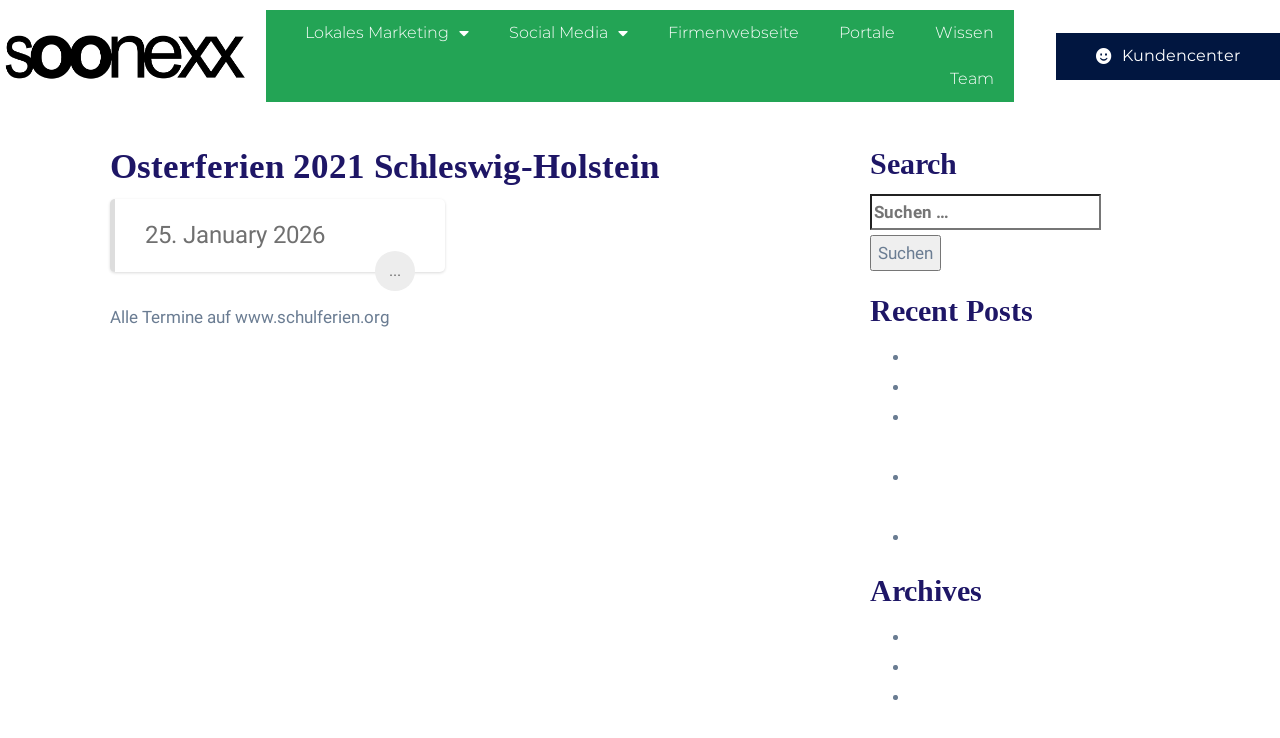

--- FILE ---
content_type: text/css
request_url: https://soonexx.com/wp-content/uploads/elementor/css/post-7732.css?ver=1696013897
body_size: 748
content:
.elementor-7732 .elementor-element.elementor-element-45eaa580 > .elementor-container{max-width:1400px;min-height:110px;}.elementor-7732 .elementor-element.elementor-element-45eaa580 > .elementor-background-overlay{opacity:1;}.elementor-7732 .elementor-element.elementor-element-45eaa580{margin-top:0px;margin-bottom:-110px;z-index:10;}.elementor-bc-flex-widget .elementor-7732 .elementor-element.elementor-element-2eaa577d.elementor-column .elementor-column-wrap{align-items:center;}.elementor-7732 .elementor-element.elementor-element-2eaa577d.elementor-column.elementor-element[data-element_type="column"] > .elementor-column-wrap.elementor-element-populated > .elementor-widget-wrap{align-content:center;align-items:center;}.elementor-7732 .elementor-element.elementor-element-2eaa577d > .elementor-element-populated > .elementor-widget-wrap{padding:0px 0px 0px 0px;}.elementor-7732 .elementor-element.elementor-element-fab8f29{text-align:left;}.elementor-bc-flex-widget .elementor-7732 .elementor-element.elementor-element-7f44797a.elementor-column .elementor-column-wrap{align-items:center;}.elementor-7732 .elementor-element.elementor-element-7f44797a.elementor-column.elementor-element[data-element_type="column"] > .elementor-column-wrap.elementor-element-populated > .elementor-widget-wrap{align-content:center;align-items:center;}.elementor-7732 .elementor-element.elementor-element-64da0662 .elementor-menu-toggle{margin-left:auto;background-color:#FFF7F1;font-size:20px;border-width:0px;border-radius:0px;}.elementor-7732 .elementor-element.elementor-element-64da0662 .elementor-nav-menu .elementor-item{font-family:"Montserrat", Sans-serif;font-size:16px;font-weight:300;text-transform:capitalize;}.elementor-7732 .elementor-element.elementor-element-64da0662 .elementor-nav-menu--main .elementor-item{color:#FFFFFF;fill:#FFFFFF;}.elementor-7732 .elementor-element.elementor-element-64da0662 .elementor-nav-menu--main .elementor-item:hover,
					.elementor-7732 .elementor-element.elementor-element-64da0662 .elementor-nav-menu--main .elementor-item.elementor-item-active,
					.elementor-7732 .elementor-element.elementor-element-64da0662 .elementor-nav-menu--main .elementor-item.highlighted,
					.elementor-7732 .elementor-element.elementor-element-64da0662 .elementor-nav-menu--main .elementor-item:focus{color:#011640;fill:#011640;}.elementor-7732 .elementor-element.elementor-element-64da0662 .elementor-nav-menu--main .elementor-item.elementor-item-active{color:#011640;}.elementor-7732 .elementor-element.elementor-element-64da0662 .elementor-nav-menu--dropdown a, .elementor-7732 .elementor-element.elementor-element-64da0662 .elementor-menu-toggle{color:#848484;}.elementor-7732 .elementor-element.elementor-element-64da0662 .elementor-nav-menu--dropdown{background-color:#FFF7F1;}.elementor-7732 .elementor-element.elementor-element-64da0662 .elementor-nav-menu--dropdown a:hover,
					.elementor-7732 .elementor-element.elementor-element-64da0662 .elementor-nav-menu--dropdown a.elementor-item-active,
					.elementor-7732 .elementor-element.elementor-element-64da0662 .elementor-nav-menu--dropdown a.highlighted,
					.elementor-7732 .elementor-element.elementor-element-64da0662 .elementor-menu-toggle:hover{color:#011640;}.elementor-7732 .elementor-element.elementor-element-64da0662 .elementor-nav-menu--dropdown a:hover,
					.elementor-7732 .elementor-element.elementor-element-64da0662 .elementor-nav-menu--dropdown a.elementor-item-active,
					.elementor-7732 .elementor-element.elementor-element-64da0662 .elementor-nav-menu--dropdown a.highlighted{background-color:#FFF7F1;}.elementor-7732 .elementor-element.elementor-element-64da0662 .elementor-nav-menu--dropdown a.elementor-item-active{color:#011640;background-color:#FFF7F1;}.elementor-7732 .elementor-element.elementor-element-64da0662 .elementor-nav-menu--main .elementor-nav-menu--dropdown, .elementor-7732 .elementor-element.elementor-element-64da0662 .elementor-nav-menu__container.elementor-nav-menu--dropdown{box-shadow:0px 20px 30px 0px rgba(0, 0, 0, 0.1);}.elementor-7732 .elementor-element.elementor-element-64da0662 .elementor-nav-menu--dropdown li:not(:last-child){border-style:solid;border-color:rgba(132, 132, 132, 0.15);border-bottom-width:1px;}.elementor-7732 .elementor-element.elementor-element-64da0662 div.elementor-menu-toggle{color:#011640;}.elementor-7732 .elementor-element.elementor-element-64da0662 div.elementor-menu-toggle svg{fill:#011640;}.elementor-7732 .elementor-element.elementor-element-64da0662 > .elementor-widget-container{background-color:#23A455;}.elementor-bc-flex-widget .elementor-7732 .elementor-element.elementor-element-7fc15a4f.elementor-column .elementor-column-wrap{align-items:center;}.elementor-7732 .elementor-element.elementor-element-7fc15a4f.elementor-column.elementor-element[data-element_type="column"] > .elementor-column-wrap.elementor-element-populated > .elementor-widget-wrap{align-content:center;align-items:center;}.elementor-7732 .elementor-element.elementor-element-7fc15a4f > .elementor-element-populated > .elementor-widget-wrap{padding:0px 0px 0px 0px;}.elementor-7732 .elementor-element.elementor-element-62b5e284 .elementor-button .elementor-align-icon-right{margin-left:10px;}.elementor-7732 .elementor-element.elementor-element-62b5e284 .elementor-button .elementor-align-icon-left{margin-right:10px;}.elementor-7732 .elementor-element.elementor-element-62b5e284 .elementor-button{font-family:"Montserrat", Sans-serif;font-size:16px;font-weight:400;fill:#FFFFFF;color:#FFFFFF;background-color:#011640;border-radius:0px 0px 0px 0px;padding:15px 040px 15px 40px;}.elementor-7732 .elementor-element.elementor-element-62b5e284 .elementor-button:hover, .elementor-7732 .elementor-element.elementor-element-62b5e284 .elementor-button:focus{color:#011640;background-color:#FFD6D6;}.elementor-7732 .elementor-element.elementor-element-62b5e284 .elementor-button:hover svg, .elementor-7732 .elementor-element.elementor-element-62b5e284 .elementor-button:focus svg{fill:#011640;}.elementor-7732 .elementor-element.elementor-element-bba5b54 .elementor-spacer-inner{height:100px;}@media(max-width:1024px){.elementor-7732 .elementor-element.elementor-element-45eaa580{padding:0% 5% 0% 5%;}.elementor-7732 .elementor-element.elementor-element-64da0662 .elementor-nav-menu--dropdown a{padding-top:25px;padding-bottom:25px;}.elementor-7732 .elementor-element.elementor-element-64da0662 .elementor-nav-menu--main > .elementor-nav-menu > li > .elementor-nav-menu--dropdown, .elementor-7732 .elementor-element.elementor-element-64da0662 .elementor-nav-menu__container.elementor-nav-menu--dropdown{margin-top:20px !important;}}@media(max-width:767px){.elementor-7732 .elementor-element.elementor-element-45eaa580 > .elementor-container{min-height:86px;}.elementor-7732 .elementor-element.elementor-element-45eaa580{margin-top:0px;margin-bottom:-86px;padding:0% 5% 0% 5%;}.elementor-7732 .elementor-element.elementor-element-2eaa577d{width:30%;}.elementor-7732 .elementor-element.elementor-element-7f44797a{width:15%;}.elementor-bc-flex-widget .elementor-7732 .elementor-element.elementor-element-7f44797a.elementor-column .elementor-column-wrap{align-items:center;}.elementor-7732 .elementor-element.elementor-element-7f44797a.elementor-column.elementor-element[data-element_type="column"] > .elementor-column-wrap.elementor-element-populated > .elementor-widget-wrap{align-content:center;align-items:center;}.elementor-7732 .elementor-element.elementor-element-64da0662 .elementor-nav-menu--main > .elementor-nav-menu > li > .elementor-nav-menu--dropdown, .elementor-7732 .elementor-element.elementor-element-64da0662 .elementor-nav-menu__container.elementor-nav-menu--dropdown{margin-top:12px !important;}.elementor-7732 .elementor-element.elementor-element-7fc15a4f{width:55%;}.elementor-bc-flex-widget .elementor-7732 .elementor-element.elementor-element-7fc15a4f.elementor-column .elementor-column-wrap{align-items:center;}.elementor-7732 .elementor-element.elementor-element-7fc15a4f.elementor-column.elementor-element[data-element_type="column"] > .elementor-column-wrap.elementor-element-populated > .elementor-widget-wrap{align-content:center;align-items:center;}.elementor-7732 .elementor-element.elementor-element-62b5e284 .elementor-button{font-size:15px;padding:15px 15px 16px 15px;}}@media(min-width:768px){.elementor-7732 .elementor-element.elementor-element-2eaa577d{width:20%;}.elementor-7732 .elementor-element.elementor-element-7f44797a{width:60%;}.elementor-7732 .elementor-element.elementor-element-7fc15a4f{width:19.982%;}}@media(max-width:1024px) and (min-width:768px){.elementor-7732 .elementor-element.elementor-element-2eaa577d{width:15%;}.elementor-7732 .elementor-element.elementor-element-7f44797a{width:50%;}.elementor-7732 .elementor-element.elementor-element-7fc15a4f{width:35%;}}

--- FILE ---
content_type: application/javascript
request_url: https://soonexx.com/wp-content/themes/ryse/assets/js/radiantthemes-custom.js?ver=1769365741
body_size: 2229
content:
(function($){
	"use strict";
	jQuery(document).on("ready", function(){
		// SCROLL TO TOP
		jQuery(window).on("scroll", function(){
			if (jQuery(this).scrollTop()>100){
				jQuery(".scrollup").addClass("active");
			}else{
				jQuery(".scrollup").removeClass("active");
			}
		});
		jQuery(".scrollup").on("click", function(){
	   		jQuery("html, body").animate({scrollTop:0},600);
	  		return false;
		});
		// FLYOUT SEARCH BAR
		jQuery(".header-flyout-searchbar i, .header-flyout-searchbar span[class*='ti-']").on("click", function(){
			jQuery("body").toggleClass("flyout-searchbar-active");
		});
		jQuery(".flyout-search-close").on("click", function(){
			jQuery("body").removeClass("flyout-searchbar-active");
		});
		// SIDEBAR SEARCH BUTTON CHANGE
		// BLOG COMMENT BUTTON CHANGE
		jQuery(".comments-area .comment-form > p input[type='submit']").each(function(){
			jQuery(this).replaceWith("<button type='submit'><span>" + jQuery(this).attr("value") + "</span></button>");
		});
		jQuery(".comments-area .comment-form > p input[type='reset']").each(function(){
			jQuery(this).replaceWith("<button type='reset'><span>" + jQuery(this).attr("value") + "</span></button>");
		});
		// TOOLTIP
		jQuery("[data-toggle='tooltip']").tooltip();
		// HEADER RESPONSIVE NAV / MOBILE MENU
		jQuery(".header-responsive-nav").each(function(){
			jQuery(this).sidr({
				side: 'right',
				speed: 600,
				displace: false,
				renaming: false,
				source: '.mobile-menu',
				name: 'mobile-menu',
				onOpen: function(){
					jQuery("body").addClass("mobile-menu-open");
				},
				onClose: function(){
					jQuery("body").removeClass("mobile-menu-open");
				},
			});
			jQuery(".mobile-menu-close, .overlay").on("click", function(){
				jQuery.sidr('close', 'mobile-menu');
			});
		});
		// HAMBURGER SIDR
		jQuery(".header-hamburger-menu").each(function(){
			jQuery(this).sidr({
				side: 'right',
				speed: 400,
				displace: false,
				renaming: false,
				source: '.hamburger-menu-holder',
				name: 'hamburger-menu',
				onOpen: function(){
					jQuery("body").addClass("hamburger-menu-open");
				},
				onClose: function(){
					jQuery("body").removeClass("hamburger-menu-open");
				},
			});
			jQuery(".hamburger-menu-close-lines").on("click", function(){
				jQuery.sidr('close', 'hamburger-menu');
			});
		});
		// SIDEBAR MENU
		jQuery("body[data-header-style='header-style-three']").each(function(){
			jQuery(this).find(".vc_section, .vc_row").removeAttr("style data-vc-full-width data-vc-full-width-init data-vc-stretch-content");
		});
		jQuery(".responsive-sidemenu-open").each(function(){
			jQuery(this).sidr({
				side: 'left',
				speed: 600,
				displace: false,
				renaming: false,
				source: '.sidemenu-holder',
				name: 'sidemenu',
				onOpen: function(){
					jQuery("body").addClass("sidemenu-open");
				},
				onClose: function(){
					jQuery("body").removeClass("sidemenu-open");
				},
			});
			jQuery(".responsive-sidemenu-close").on("click", function(){
				jQuery.sidr('close', 'sidemenu');
			});
		});
		jQuery("body[data-header-style='header-style-three'] .nav li").on("click", function(){
			jQuery(this).children("ul").slideToggle(500);
		});
		// SIDEMENU SIDR
		jQuery(".header-sidebar-menu-open, .mobile-sidebar-menu-open").each(function(){
			jQuery(this).sidr({
				side: 'left',
				speed: 300,
				displace: false,
				renaming: false,
				source: '.sidemenu-holder',
				name: 'sidemenu',
				onOpen: function(){
					jQuery("body").addClass("sidemenu-open");
				},
				onClose: function(){
					jQuery("body").removeClass("sidemenu-open");
				},
			});
			jQuery(".sidemenu-close").on("click", function(){
				jQuery.sidr('close', 'sidemenu');
			});
		});
		jQuery("body[data-header-style='header-style-four'] .nav li").on("click", function(){
			jQuery(this).children("ul").slideToggle(500);
		});
		// FLYOUT MENU BAR
		jQuery(".header-flyout-menu").on("click", function(){
			jQuery("body").addClass("flyout-menu-active");
		});
		jQuery(".flyout-menu-close").on("click", function(){
			jQuery("body").removeClass("flyout-menu-active");
		});
		jQuery("body[data-header-style='header-style-five'] .flyout-menu-nav li").on("click", function(){
			jQuery(this).children("ul").slideToggle(500);
		});
		// SLIDEOUT MENU BAR
		jQuery(".header-slideout-menu").on("click", function(){
			jQuery("body").addClass("slideout-menu-active");
		});
		jQuery(".slideout-menu-close").on("click", function(){
			jQuery("body").removeClass("slideout-menu-active");
		});
		jQuery("body[data-header-style='header-style-fourteen'] .slideout-menu-nav li").on("click", function(){
			jQuery(this).children("ul").slideToggle(500);
		});
		// FLEXI MENU BAR
		jQuery(".header-flexi-menu").on("click", function(){
			jQuery("body").addClass("flexi-menu-active");
		});
		jQuery(".flexi-menu-close").on("click", function(){
			jQuery("body").removeClass("flexi-menu-active");
		});
		jQuery("body[data-header-style='header-style-seven'] .flexi-menu-nav li").on("click", function(){
			jQuery(this).children("ul").slideToggle(500);
		});
		// RADIANTTHEMES MEGA MENU
		jQuery(".sidr .menu-item-has-children").each(function(){
			jQuery(this).children("ul, .rt-mega-menu").css({
				"display": "none",
			});
			jQuery(this).append("<span class='radiantthemes-open-submenu'></span>");
			jQuery(this).find(".radiantthemes-open-submenu").on("click", function(){
				jQuery(this).parent(".menu-item-has-children").toggleClass("radiantthemes-menu-open");
				jQuery(this).parent(".menu-item-has-children").children("ul, .rt-mega-menu").slideToggle(700);
			});
		});
		// PAGE TRANSITION
		jQuery("body[data-page-transition='1'] a:not(.fancybox):not(.video-link):not([data-fancybox])").each(function(){
			jQuery(this).on("click", function(event){
				let PageLink = jQuery(this).attr("href");
				if ( "#" == PageLink ) {
				} else if ( PageLink.startsWith("#") ) {
				} else {
					event.preventDefault();
					jQuery("body").addClass("page-transition-active");
					setTimeout(function(){
						window.location.href = PageLink ;
					}, 700);
				}
			});
		});
		// PRODUCT QUANTITY
		jQuery(".shop_single .quantity input[type=number]").each(function(){
			jQuery(this).addClass("form-control");
			jQuery(this).parent().addClass("input-group");
			jQuery(this).before("<div class='input-group-addon quantity-decrease'>-</div>");
			jQuery(this).after("<div class='input-group-addon quantity-increase'>+</div>");
			jQuery(this).parent().find(".quantity-decrease").on("click", function(){
				if ( jQuery(this).parent().find("input[type=number]").val() == jQuery(this).parent().find("input[type=number]").attr("min") ) {
					alert("Sorry! You're already on lowest value.");
				} else {
					jQuery(this).parent().find("input[type=number]").val( +jQuery(this).parent().find("input[type=number]").val() - 1 );
				}
			});
			jQuery(this).parent().find(".quantity-increase").on("click", function(){
				jQuery(this).parent().find("input[type=number]").val( +jQuery(this).parent().find("input[type=number]").val() + 1 );
			});
		});
		// MATCHHEIGHT
		jQuery(".matchHeight").matchHeight();
		// ONEPAGENAV
		jQuery("ul.menu.single-page-mode").onePageNav({
			currentClass: "current-menu-item",
			changeHash: true,
			scrollSpeed: 1000,
			easing: "swing",
		});
		// WOW
		var wow = new WOW({
			boxClass: 'wow',
			animateClass: 'animated',
			mobile: true,
			live: true,
			scrollContainer: null,
		});
		wow.init();
		// NICESCROLL
		if( jQuery(window).width() > 767 ){
			jQuery(".infinity-scroll").niceScroll({
				cursorcolor: jQuery("body").data("nicescroll-cursorcolor"),
				cursorwidth: jQuery("body").data("nicescroll-cursorwidth"),
				cursorborder: "none",
				cursorborderradius: "0",
			});
		}
		// STICKY
		jQuery(".radiantthemes-sticky-style-one").sticky();
		jQuery(window).on("scroll", function(){
			jQuery(".radiantthemes-sticky-style-two").each(function(){
				if ( jQuery(window).scrollTop() > ( jQuery(this).innerHeight() + 75 ) ) {
					jQuery(this).addClass("delayed-sticky-mode");
				} else {
					jQuery(this).removeClass("delayed-sticky-mode");
				}
				if ( jQuery(window).scrollTop() > ( jQuery(this).innerHeight() + 150 ) ) {
					jQuery(this).addClass("delayed-sticky-mode-acivate");
					jQuery(".wraper_header").css({
						"padding-bottom" : jQuery(this).innerHeight() + "px",
					});
				} else {
					jQuery(this).removeClass("delayed-sticky-mode-acivate");
					jQuery(".wraper_header").css({
						"padding-bottom" : "0",
					});
				}
				if ( jQuery(window).scrollTop() > jQuery(this).data("delay") ) {
					jQuery(this).addClass("i-am-delayed-sticky");
				} else {
					jQuery(this).removeClass("i-am-delayed-sticky");
				}
			});
		});
		// RATINA
		jQuery("img").attr("data-no-retina", "");
		jQuery(".radiantthemes-retina img").removeAttr("data-no-retina");
		// FANCYBOX
        jQuery(".fancybox").fancybox({
            animationEffect: "zoom-in-out",
            animationDuration: 500,
            zoomOpacity: "auto",
        });
	});
	jQuery(window).on("load", function(){
		// PROLOADER
		setTimeout(function(){
			jQuery(".preloader").addClass("loaded");
	    }, jQuery(".preloader").data("preloader-timeout") );
	    // PAGE TRANSITION
		setTimeout(function(){
			jQuery(".page-transition-layer").removeClass("i-am-active");
		}, 700);
		// MATCHHEIGHT
		setTimeout(function(){
			jQuery(".matchHeight").matchHeight();
	    }, 2000);
	    // ISOTOPE
		setTimeout(function(){
			jQuery(".isotope-blog-style").isotope({
				itemSelector: '.isotope-blog-style-item',
				layoutMode: 'masonry',
			});
		}, 100);
		// STUCKING FOOTER
		if ( jQuery(window).width() > 768 ) {
			jQuery(document).ready( StuckingFooter );
			jQuery(window).resize( StuckingFooter );
			function StuckingFooter(){
				jQuery(".footer-custom-stucking-container").css({
					"height" : jQuery(".footer-custom-stucking-mode").innerHeight() ,
				});
			};
		}

		if (jQuery.fn.owlCarousel) {
			//LANDING BLOG CAROUSEL
			jQuery(".blog-carousel").owlCarousel({
				stagePadding: 250,
				items: 1,
				loop: true,
				autoplay: true,
				autoplayTimeout: 6000,
				lazyLoad: true,
				margin: 20,
				dots: false,
				animateOut: 'fadeInRight',
				animateIn: 'fadeInRight',
				responsive: {
					0: {
						items: 1,
						stagePadding: 0
					},
					600: {
						items: 3,
					},
					1000: {
						items: 2,
					}
				}
			});
		}
            
         
			// RADIANTTHEMES COUNTER
		setTimeout(function(){
			jQuery(".radiantthemes-counterup").each(function(){
				jQuery(this).text( jQuery(this).data("counterup-value") );
			});
		}, 1);
			
	
	});
})(jQuery);